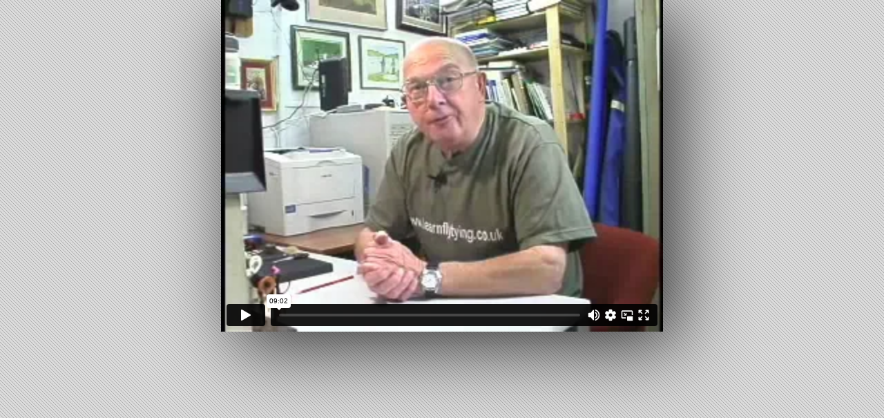

--- FILE ---
content_type: text/html
request_url: https://www.flyfishingencyclopedia.com/app/dryflies/klinkhamer.html
body_size: 988
content:
<!DOCTYPE html>
<html lang="en-gb">
  <head>
    <meta charset="UTF-8">
    <title>Klinkhamer</title>
    <meta name="generator" content="Serif WebPlus X8">
    <meta name="viewport" content="width=640">
    <meta name="keywords" content="fly fishing,fly-fishing,flyfishing,fly fishing books,fly fishing ebooks,fly fishing ebook,fly fishing encyclopedia,teach yourself flyfishing,fly casting,fly fishing information,books on fly fishing,fly tying,how to fly fish,flyfishing gifts,fly fishing gifts,flyfishing presents,fly fishing presents,gifts for fly fishermen,books about fly fishing,ebooks about fly fishing,fly rods,fly reels,fly lines:">
    <meta name="description" content="The Fly Fishing Encyclopedia 470 full color pages 150 videos clips. All the secrets and techniques gathered together in one simple to understand Ebook. Download it now!">
    <meta name="author" content="Dick Wildblood">
    <meta name="robots" content="index,follow">
    <link rel="stylesheet" type="text/css" href="../../wpscripts/wpstyles.css">
    <link rel="icon" href="../../favicon.ico" type="image/x-icon" sizes="16x16 32x32 48x48 64x64">
    <link rel="shortcut icon" href="../../favicon.ico" type="image/x-icon" sizes="16x16 32x32 48x48 64x64">
  </head>
  <body style="height:580px;background:url('../../diagonal_pin_stripes_background_gray5.png') repeat scroll center top #ffffff;">
    <div id="divMain" style="background:#ffffff;margin-left:auto;margin-right:auto;position:relative;width:640px;height:480px;box-shadow: 20px 20px 100px rgb(50, 50, 50)">
      <iframe src="https://player.vimeo.com/video/498813874" width="640" height="480" frameborder="0" allow="autoplay; fullscreen" allowfullscreen></iframe>
    </div>
    <!-- Default Statcounter code for Flyfishingencyclopedia.com
http://www.flyfishingencyclopedia.com -->
<script type="text/javascript">
var sc_project=8737124; 
var sc_invisible=1; 
var sc_security="a12e33d6"; 
</script>
<script type="text/javascript"
src="https://www.statcounter.com/counter/counter.js"
async></script>
<noscript><div class="statcounter"><a title="Web Analytics"
href="https://statcounter.com/" target="_blank"><img
class="statcounter"
src="https://c.statcounter.com/8737124/0/a12e33d6/1/"
alt="Web Analytics"></a></div></noscript>
<!-- End of Statcounter Code -->
  </body>
</html>


--- FILE ---
content_type: text/html; charset=UTF-8
request_url: https://player.vimeo.com/video/498813874
body_size: 6160
content:
<!DOCTYPE html>
<html lang="en">
<head>
  <meta charset="utf-8">
  <meta name="viewport" content="width=device-width,initial-scale=1,user-scalable=yes">
  
  <link rel="canonical" href="https://player.vimeo.com/video/498813874">
  <meta name="googlebot" content="noindex,indexifembedded">
  
  
  <title>Klinkhammer.mp4 on Vimeo</title>
  <style>
      body, html, .player, .fallback {
          overflow: hidden;
          width: 100%;
          height: 100%;
          margin: 0;
          padding: 0;
      }
      .fallback {
          
              background-color: transparent;
          
      }
      .player.loading { opacity: 0; }
      .fallback iframe {
          position: fixed;
          left: 0;
          top: 0;
          width: 100%;
          height: 100%;
      }
  </style>
  <link rel="modulepreload" href="https://f.vimeocdn.com/p/4.46.25/js/player.module.js" crossorigin="anonymous">
  <link rel="modulepreload" href="https://f.vimeocdn.com/p/4.46.25/js/vendor.module.js" crossorigin="anonymous">
  <link rel="preload" href="https://f.vimeocdn.com/p/4.46.25/css/player.css" as="style">
</head>

<body>


<div class="vp-placeholder">
    <style>
        .vp-placeholder,
        .vp-placeholder-thumb,
        .vp-placeholder-thumb::before,
        .vp-placeholder-thumb::after {
            position: absolute;
            top: 0;
            bottom: 0;
            left: 0;
            right: 0;
        }
        .vp-placeholder {
            visibility: hidden;
            width: 100%;
            max-height: 100%;
            height: calc(240 / 320 * 100vw);
            max-width: calc(320 / 240 * 100vh);
            margin: auto;
        }
        .vp-placeholder-carousel {
            display: none;
            background-color: #000;
            position: absolute;
            left: 0;
            right: 0;
            bottom: -60px;
            height: 60px;
        }
    </style>

    

    
        <style>
            .vp-placeholder-thumb {
                overflow: hidden;
                width: 100%;
                max-height: 100%;
                margin: auto;
            }
            .vp-placeholder-thumb::before,
            .vp-placeholder-thumb::after {
                content: "";
                display: block;
                filter: blur(7px);
                margin: 0;
                background: url(https://i.vimeocdn.com/video/1032249223-f17e62c6871aa40efc071a2fed1868cb89fb80680df9ca6de1cfc8d3486ec938-d?mw=80&q=85) 50% 50% / contain no-repeat;
            }
            .vp-placeholder-thumb::before {
                 
                margin: -30px;
            }
        </style>
    

    <div class="vp-placeholder-thumb"></div>
    <div class="vp-placeholder-carousel"></div>
    <script>function placeholderInit(t,h,d,s,n,o){var i=t.querySelector(".vp-placeholder"),v=t.querySelector(".vp-placeholder-thumb");if(h){var p=function(){try{return window.self!==window.top}catch(a){return!0}}(),w=200,y=415,r=60;if(!p&&window.innerWidth>=w&&window.innerWidth<y){i.style.bottom=r+"px",i.style.maxHeight="calc(100vh - "+r+"px)",i.style.maxWidth="calc("+n+" / "+o+" * (100vh - "+r+"px))";var f=t.querySelector(".vp-placeholder-carousel");f.style.display="block"}}if(d){var e=new Image;e.onload=function(){var a=n/o,c=e.width/e.height;if(c<=.95*a||c>=1.05*a){var l=i.getBoundingClientRect(),g=l.right-l.left,b=l.bottom-l.top,m=window.innerWidth/g*100,x=window.innerHeight/b*100;v.style.height="calc("+e.height+" / "+e.width+" * "+m+"vw)",v.style.maxWidth="calc("+e.width+" / "+e.height+" * "+x+"vh)"}i.style.visibility="visible"},e.src=s}else i.style.visibility="visible"}
</script>
    <script>placeholderInit(document,  false ,  true , "https://i.vimeocdn.com/video/1032249223-f17e62c6871aa40efc071a2fed1868cb89fb80680df9ca6de1cfc8d3486ec938-d?mw=80\u0026q=85",  320 ,  240 );</script>
</div>

<div id="player" class="player"></div>
<script>window.playerConfig = {"cdn_url":"https://f.vimeocdn.com","vimeo_api_url":"api.vimeo.com","request":{"files":{"dash":{"cdns":{"akfire_interconnect_quic":{"avc_url":"https://vod-adaptive-ak.vimeocdn.com/exp=1768723039~acl=%2Ffe3f1256-713a-4a66-bc25-de198a47a326%2Fpsid%3D59684417ea0e2cebc98b37acfe3fa3057b87432963780d63c9579a8af07fece2%2F%2A~hmac=791ac350b7b9d8f88917196afd8e6c55abd5be129909c3dc478b969fa54f058a/fe3f1256-713a-4a66-bc25-de198a47a326/psid=59684417ea0e2cebc98b37acfe3fa3057b87432963780d63c9579a8af07fece2/v2/playlist/av/primary/prot/cXNyPTE/playlist.json?omit=av1-hevc\u0026pathsig=8c953e4f~kTMVG7FnMxvI4aLa2AKMevorhfMNiJxxqQOd9fs-2XM\u0026qsr=1\u0026r=dXM%3D\u0026rh=1Q1XYL","origin":"gcs","url":"https://vod-adaptive-ak.vimeocdn.com/exp=1768723039~acl=%2Ffe3f1256-713a-4a66-bc25-de198a47a326%2Fpsid%3D59684417ea0e2cebc98b37acfe3fa3057b87432963780d63c9579a8af07fece2%2F%2A~hmac=791ac350b7b9d8f88917196afd8e6c55abd5be129909c3dc478b969fa54f058a/fe3f1256-713a-4a66-bc25-de198a47a326/psid=59684417ea0e2cebc98b37acfe3fa3057b87432963780d63c9579a8af07fece2/v2/playlist/av/primary/prot/cXNyPTE/playlist.json?pathsig=8c953e4f~kTMVG7FnMxvI4aLa2AKMevorhfMNiJxxqQOd9fs-2XM\u0026qsr=1\u0026r=dXM%3D\u0026rh=1Q1XYL"},"fastly_skyfire":{"avc_url":"https://skyfire.vimeocdn.com/1768723039-0x14883139f08edd5c12553bea62fdf4028fabc8ac/fe3f1256-713a-4a66-bc25-de198a47a326/psid=59684417ea0e2cebc98b37acfe3fa3057b87432963780d63c9579a8af07fece2/v2/playlist/av/primary/prot/cXNyPTE/playlist.json?omit=av1-hevc\u0026pathsig=8c953e4f~kTMVG7FnMxvI4aLa2AKMevorhfMNiJxxqQOd9fs-2XM\u0026qsr=1\u0026r=dXM%3D\u0026rh=1Q1XYL","origin":"gcs","url":"https://skyfire.vimeocdn.com/1768723039-0x14883139f08edd5c12553bea62fdf4028fabc8ac/fe3f1256-713a-4a66-bc25-de198a47a326/psid=59684417ea0e2cebc98b37acfe3fa3057b87432963780d63c9579a8af07fece2/v2/playlist/av/primary/prot/cXNyPTE/playlist.json?pathsig=8c953e4f~kTMVG7FnMxvI4aLa2AKMevorhfMNiJxxqQOd9fs-2XM\u0026qsr=1\u0026r=dXM%3D\u0026rh=1Q1XYL"}},"default_cdn":"akfire_interconnect_quic","separate_av":true,"streams":[{"profile":"164","id":"308b5572-cb5a-4875-b337-348ce0a4da38","fps":29.98,"quality":"240p"}],"streams_avc":[{"profile":"164","id":"308b5572-cb5a-4875-b337-348ce0a4da38","fps":29.98,"quality":"240p"}]},"hls":{"cdns":{"akfire_interconnect_quic":{"avc_url":"https://vod-adaptive-ak.vimeocdn.com/exp=1768723039~acl=%2Ffe3f1256-713a-4a66-bc25-de198a47a326%2Fpsid%3D59684417ea0e2cebc98b37acfe3fa3057b87432963780d63c9579a8af07fece2%2F%2A~hmac=791ac350b7b9d8f88917196afd8e6c55abd5be129909c3dc478b969fa54f058a/fe3f1256-713a-4a66-bc25-de198a47a326/psid=59684417ea0e2cebc98b37acfe3fa3057b87432963780d63c9579a8af07fece2/v2/playlist/av/primary/playlist.m3u8?omit=av1-hevc-opus\u0026pathsig=8c953e4f~2caPpQNQ641S4v4XOYJWP54_b_3ImWbIDpLpPkIjsPU\u0026r=dXM%3D\u0026rh=1Q1XYL\u0026sf=fmp4","origin":"gcs","url":"https://vod-adaptive-ak.vimeocdn.com/exp=1768723039~acl=%2Ffe3f1256-713a-4a66-bc25-de198a47a326%2Fpsid%3D59684417ea0e2cebc98b37acfe3fa3057b87432963780d63c9579a8af07fece2%2F%2A~hmac=791ac350b7b9d8f88917196afd8e6c55abd5be129909c3dc478b969fa54f058a/fe3f1256-713a-4a66-bc25-de198a47a326/psid=59684417ea0e2cebc98b37acfe3fa3057b87432963780d63c9579a8af07fece2/v2/playlist/av/primary/playlist.m3u8?omit=opus\u0026pathsig=8c953e4f~2caPpQNQ641S4v4XOYJWP54_b_3ImWbIDpLpPkIjsPU\u0026r=dXM%3D\u0026rh=1Q1XYL\u0026sf=fmp4"},"fastly_skyfire":{"avc_url":"https://skyfire.vimeocdn.com/1768723039-0x14883139f08edd5c12553bea62fdf4028fabc8ac/fe3f1256-713a-4a66-bc25-de198a47a326/psid=59684417ea0e2cebc98b37acfe3fa3057b87432963780d63c9579a8af07fece2/v2/playlist/av/primary/playlist.m3u8?omit=av1-hevc-opus\u0026pathsig=8c953e4f~2caPpQNQ641S4v4XOYJWP54_b_3ImWbIDpLpPkIjsPU\u0026r=dXM%3D\u0026rh=1Q1XYL\u0026sf=fmp4","origin":"gcs","url":"https://skyfire.vimeocdn.com/1768723039-0x14883139f08edd5c12553bea62fdf4028fabc8ac/fe3f1256-713a-4a66-bc25-de198a47a326/psid=59684417ea0e2cebc98b37acfe3fa3057b87432963780d63c9579a8af07fece2/v2/playlist/av/primary/playlist.m3u8?omit=opus\u0026pathsig=8c953e4f~2caPpQNQ641S4v4XOYJWP54_b_3ImWbIDpLpPkIjsPU\u0026r=dXM%3D\u0026rh=1Q1XYL\u0026sf=fmp4"}},"default_cdn":"akfire_interconnect_quic","separate_av":true}},"file_codecs":{"av1":[],"avc":["308b5572-cb5a-4875-b337-348ce0a4da38"],"hevc":{"dvh1":[],"hdr":[],"sdr":[]}},"lang":"en","referrer":"https://www.flyfishingencyclopedia.com/app/dryflies/klinkhamer.html","cookie_domain":".vimeo.com","signature":"204223ef3a8047444757a9dd86534f93","timestamp":1768719439,"expires":3600,"thumb_preview":{"url":"https://videoapi-sprites.vimeocdn.com/video-sprites/image/f78ddbb2-94fd-41a7-99b1-67977f2e51c6.0.jpeg?ClientID=sulu\u0026Expires=1768723039\u0026Signature=6a1ef611f8017be3f5a14245a08f089b73bf32e5","height":2880,"width":3200,"frame_height":240,"frame_width":320,"columns":10,"frames":120},"currency":"USD","session":"61d0a043acfcd8012139e0565b792df3a9935aa81768719439","cookie":{"volume":1,"quality":null,"hd":0,"captions":null,"transcript":null,"captions_styles":{"color":null,"fontSize":null,"fontFamily":null,"fontOpacity":null,"bgOpacity":null,"windowColor":null,"windowOpacity":null,"bgColor":null,"edgeStyle":null},"audio_language":null,"audio_kind":null,"qoe_survey_vote":0},"build":{"backend":"31e9776","js":"4.46.25"},"urls":{"js":"https://f.vimeocdn.com/p/4.46.25/js/player.js","js_base":"https://f.vimeocdn.com/p/4.46.25/js","js_module":"https://f.vimeocdn.com/p/4.46.25/js/player.module.js","js_vendor_module":"https://f.vimeocdn.com/p/4.46.25/js/vendor.module.js","locales_js":{"de-DE":"https://f.vimeocdn.com/p/4.46.25/js/player.de-DE.js","en":"https://f.vimeocdn.com/p/4.46.25/js/player.js","es":"https://f.vimeocdn.com/p/4.46.25/js/player.es.js","fr-FR":"https://f.vimeocdn.com/p/4.46.25/js/player.fr-FR.js","ja-JP":"https://f.vimeocdn.com/p/4.46.25/js/player.ja-JP.js","ko-KR":"https://f.vimeocdn.com/p/4.46.25/js/player.ko-KR.js","pt-BR":"https://f.vimeocdn.com/p/4.46.25/js/player.pt-BR.js","zh-CN":"https://f.vimeocdn.com/p/4.46.25/js/player.zh-CN.js"},"ambisonics_js":"https://f.vimeocdn.com/p/external/ambisonics.min.js","barebone_js":"https://f.vimeocdn.com/p/4.46.25/js/barebone.js","chromeless_js":"https://f.vimeocdn.com/p/4.46.25/js/chromeless.js","three_js":"https://f.vimeocdn.com/p/external/three.rvimeo.min.js","vuid_js":"https://f.vimeocdn.com/js_opt/modules/utils/vuid.min.js","hive_sdk":"https://f.vimeocdn.com/p/external/hive-sdk.js","hive_interceptor":"https://f.vimeocdn.com/p/external/hive-interceptor.js","proxy":"https://player.vimeo.com/static/proxy.html","css":"https://f.vimeocdn.com/p/4.46.25/css/player.css","chromeless_css":"https://f.vimeocdn.com/p/4.46.25/css/chromeless.css","fresnel":"https://arclight.vimeo.com/add/player-stats","player_telemetry_url":"https://arclight.vimeo.com/player-events","telemetry_base":"https://lensflare.vimeo.com"},"flags":{"plays":1,"dnt":0,"autohide_controls":0,"preload_video":"metadata_on_hover","qoe_survey_forced":0,"ai_widget":0,"ecdn_delta_updates":0,"disable_mms":0,"check_clip_skipping_forward":0},"country":"US","client":{"ip":"18.221.127.244"},"ab_tests":{"cross_origin_texttracks":{"group":"variant","track":false,"data":null}},"atid":"1079727567.1768719439","ai_widget_signature":"2ed4bf67a017a03af492610235c50be966850124d020ec2ac43bc8f524c94fcd_1768723039","config_refresh_url":"https://player.vimeo.com/video/498813874/config/request?atid=1079727567.1768719439\u0026expires=3600\u0026referrer=https%3A%2F%2Fwww.flyfishingencyclopedia.com%2Fapp%2Fdryflies%2Fklinkhamer.html\u0026session=61d0a043acfcd8012139e0565b792df3a9935aa81768719439\u0026signature=204223ef3a8047444757a9dd86534f93\u0026time=1768719439\u0026v=1"},"player_url":"player.vimeo.com","video":{"id":498813874,"title":"Klinkhammer.mp4","width":320,"height":240,"duration":542,"url":"https://vimeo.com/498813874","share_url":"https://vimeo.com/498813874","embed_code":"\u003ciframe title=\"vimeo-player\" src=\"https://player.vimeo.com/video/498813874?h=6dbd86202e\" width=\"640\" height=\"360\" frameborder=\"0\" referrerpolicy=\"strict-origin-when-cross-origin\" allow=\"autoplay; fullscreen; picture-in-picture; clipboard-write; encrypted-media; web-share\"   allowfullscreen\u003e\u003c/iframe\u003e","default_to_hd":0,"privacy":"anybody","embed_permission":"whitelist","thumbnail_url":"https://i.vimeocdn.com/video/1032249223-f17e62c6871aa40efc071a2fed1868cb89fb80680df9ca6de1cfc8d3486ec938-d","owner":{"id":130474143,"name":"Dick Wildblood","img":"https://i.vimeocdn.com/portrait/47287831_60x60?sig=3f81204e73b70af5dceac4e2258647acc48cf7cba3f8c53afdb158cd20bc47a2\u0026v=1\u0026region=us","img_2x":"https://i.vimeocdn.com/portrait/47287831_60x60?sig=3f81204e73b70af5dceac4e2258647acc48cf7cba3f8c53afdb158cd20bc47a2\u0026v=1\u0026region=us","url":"https://vimeo.com/user130474143","account_type":"plus"},"spatial":0,"live_event":null,"version":{"current":null,"available":[{"id":738772666,"file_id":2265202547,"is_current":true}]},"unlisted_hash":null,"rating":{"id":6},"fps":29.98,"channel_layout":"stereo","ai":0,"locale":""},"user":{"id":0,"team_id":0,"team_origin_user_id":0,"account_type":"none","liked":0,"watch_later":0,"owner":0,"mod":0,"logged_in":0,"private_mode_enabled":0,"vimeo_api_client_token":"eyJhbGciOiJIUzI1NiIsInR5cCI6IkpXVCJ9.eyJzZXNzaW9uX2lkIjoiNjFkMGEwNDNhY2ZjZDgwMTIxMzllMDU2NWI3OTJkZjNhOTkzNWFhODE3Njg3MTk0MzkiLCJleHAiOjE3Njg3MjMwMzksImFwcF9pZCI6MTE4MzU5LCJzY29wZXMiOiJwdWJsaWMgc3RhdHMifQ.Ge3gb3_BTf41WNiuOlrbi_C__hejFclJqYyhU5W2Hkg"},"view":1,"vimeo_url":"vimeo.com","embed":{"audio_track":"","autoplay":0,"autopause":1,"dnt":0,"editor":0,"keyboard":1,"log_plays":1,"loop":1,"muted":0,"on_site":0,"texttrack":"","transparent":1,"outro":"beginning","playsinline":1,"quality":null,"player_id":"","api":null,"app_id":"","color":"","color_one":"000000","color_two":"00adef","color_three":"ffffff","color_four":"000000","context":"embed.main","settings":{"auto_pip":1,"badge":0,"byline":0,"collections":0,"color":0,"force_color_one":0,"force_color_two":0,"force_color_three":0,"force_color_four":0,"embed":0,"fullscreen":1,"like":0,"logo":0,"playbar":1,"portrait":0,"pip":1,"share":0,"spatial_compass":0,"spatial_label":0,"speed":0,"title":0,"volume":1,"watch_later":0,"watch_full_video":1,"controls":1,"airplay":1,"audio_tracks":1,"chapters":1,"chromecast":1,"cc":1,"transcript":1,"quality":1,"play_button_position":0,"ask_ai":0,"skipping_forward":1,"debug_payload_collection_policy":"default"},"create_interactive":{"has_create_interactive":false,"viddata_url":""},"min_quality":null,"max_quality":null,"initial_quality":null,"prefer_mms":1}}</script>
<script>const fullscreenSupported="exitFullscreen"in document||"webkitExitFullscreen"in document||"webkitCancelFullScreen"in document||"mozCancelFullScreen"in document||"msExitFullscreen"in document||"webkitEnterFullScreen"in document.createElement("video");var isIE=checkIE(window.navigator.userAgent),incompatibleBrowser=!fullscreenSupported||isIE;window.noModuleLoading=!1,window.dynamicImportSupported=!1,window.cssLayersSupported=typeof CSSLayerBlockRule<"u",window.isInIFrame=function(){try{return window.self!==window.top}catch(e){return!0}}(),!window.isInIFrame&&/twitter/i.test(navigator.userAgent)&&window.playerConfig.video.url&&(window.location=window.playerConfig.video.url),window.playerConfig.request.lang&&document.documentElement.setAttribute("lang",window.playerConfig.request.lang),window.loadScript=function(e){var n=document.getElementsByTagName("script")[0];n&&n.parentNode?n.parentNode.insertBefore(e,n):document.head.appendChild(e)},window.loadVUID=function(){if(!window.playerConfig.request.flags.dnt&&!window.playerConfig.embed.dnt){window._vuid=[["pid",window.playerConfig.request.session]];var e=document.createElement("script");e.async=!0,e.src=window.playerConfig.request.urls.vuid_js,window.loadScript(e)}},window.loadCSS=function(e,n){var i={cssDone:!1,startTime:new Date().getTime(),link:e.createElement("link")};return i.link.rel="stylesheet",i.link.href=n,e.getElementsByTagName("head")[0].appendChild(i.link),i.link.onload=function(){i.cssDone=!0},i},window.loadLegacyJS=function(e,n){if(incompatibleBrowser){var i=e.querySelector(".vp-placeholder");i&&i.parentNode&&i.parentNode.removeChild(i);let a=`/video/${window.playerConfig.video.id}/fallback`;window.playerConfig.request.referrer&&(a+=`?referrer=${window.playerConfig.request.referrer}`),n.innerHTML=`<div class="fallback"><iframe title="unsupported message" src="${a}" frameborder="0"></iframe></div>`}else{n.className="player loading";var t=window.loadCSS(e,window.playerConfig.request.urls.css),r=e.createElement("script"),o=!1;r.src=window.playerConfig.request.urls.js,window.loadScript(r),r["onreadystatechange"in r?"onreadystatechange":"onload"]=function(){!o&&(!this.readyState||this.readyState==="loaded"||this.readyState==="complete")&&(o=!0,playerObject=new VimeoPlayer(n,window.playerConfig,t.cssDone||{link:t.link,startTime:t.startTime}))},window.loadVUID()}};function checkIE(e){e=e&&e.toLowerCase?e.toLowerCase():"";function n(r){return r=r.toLowerCase(),new RegExp(r).test(e);return browserRegEx}var i=n("msie")?parseFloat(e.replace(/^.*msie (\d+).*$/,"$1")):!1,t=n("trident")?parseFloat(e.replace(/^.*trident\/(\d+)\.(\d+).*$/,"$1.$2"))+4:!1;return i||t}
</script>
<script nomodule>
  window.noModuleLoading = true;
  var playerEl = document.getElementById('player');
  window.loadLegacyJS(document, playerEl);
</script>
<script type="module">try{import("").catch(()=>{})}catch(t){}window.dynamicImportSupported=!0;
</script>
<script type="module">if(!window.dynamicImportSupported||!window.cssLayersSupported){if(!window.noModuleLoading){window.noModuleLoading=!0;var playerEl=document.getElementById("player");window.loadLegacyJS(document,playerEl)}var moduleScriptLoader=document.getElementById("js-module-block");moduleScriptLoader&&moduleScriptLoader.parentElement.removeChild(moduleScriptLoader)}
</script>
<script type="module" id="js-module-block">if(!window.noModuleLoading&&window.dynamicImportSupported&&window.cssLayersSupported){const n=document.getElementById("player"),e=window.loadCSS(document,window.playerConfig.request.urls.css);import(window.playerConfig.request.urls.js_module).then(function(o){new o.VimeoPlayer(n,window.playerConfig,e.cssDone||{link:e.link,startTime:e.startTime}),window.loadVUID()}).catch(function(o){throw/TypeError:[A-z ]+import[A-z ]+module/gi.test(o)&&window.loadLegacyJS(document,n),o})}
</script>

<script type="application/ld+json">{"embedUrl":"https://player.vimeo.com/video/498813874?h=6dbd86202e","thumbnailUrl":"https://i.vimeocdn.com/video/1032249223-f17e62c6871aa40efc071a2fed1868cb89fb80680df9ca6de1cfc8d3486ec938-d?f=webp","name":"Klinkhammer.mp4","description":"This is \"Klinkhammer.mp4\" by \"Dick Wildblood\" on Vimeo, the home for high quality videos and the people who love them.","duration":"PT542S","uploadDate":"2021-01-09T23:35:38-05:00","@context":"https://schema.org/","@type":"VideoObject"}</script>

</body>
</html>


--- FILE ---
content_type: text/css
request_url: https://www.flyfishingencyclopedia.com/wpscripts/wpstyles.css
body_size: 481
content:
body {margin:0;padding:0;word-wrap:break-word;}
img {border:none;}
input {border:1px solid black;border-radius:2px;padding:0;}
input[type=image] { border: none; }
textarea {border:1px solid black;padding:0;}
* {box-sizing:content-box;-moz-box-sizing:content-box;-webkit-box-sizing:content-box;-ms-box-sizing:content-box;}
a:link {color:#ff0000;text-decoration:none;}
a:active {color:#000000;text-decoration:none;}
a:hover {color:#0000ff;text-decoration:none;}
a:visited {color:#ff0000;text-decoration:none;}
.DefaultParagraph { text-align:left;margin:0px;text-indent:0.0px;line-height:1px;font-family:"Georgia", serif;font-style:normal;font-weight:normal;color:#000000;background-color:transparent;font-variant:normal;font-size:19.0px;vertical-align:0; }
.Artistic-Body { text-align:left;margin:0px;text-indent:0.0px;line-height:1px;font-family:"Georgia", serif;font-style:normal;font-weight:normal;color:#000000;background-color:transparent;font-variant:normal;font-size:19.0px;vertical-align:0; }
.Body { text-align:left;margin:0px;text-indent:0.0px;line-height:1px;font-family:"Georgia", serif;font-style:normal;font-weight:normal;color:#000000;background-color:transparent;font-variant:normal;font-size:19.0px;vertical-align:0; }
.Body2 { text-align:left;margin:0px 0px 12px;text-indent:0.0px;line-height:1px;font-family:"Georgia", serif;font-style:normal;font-weight:normal;color:#000000;background-color:transparent;font-variant:normal;font-size:19.0px;vertical-align:0; }
.Body22 { text-align:left;margin:0px;text-indent:0.0px;line-height:1px;font-family:"Georgia", serif;font-style:normal;font-weight:normal;color:#000000;background-color:transparent;font-variant:normal;font-size:19.0px;vertical-align:0; }
.Heading-1 { text-align:center;margin:0px;text-indent:0.0px;line-height:1px;font-family:"Georgia", serif;font-style:normal;font-weight:700;color:#000000;background-color:transparent;font-variant:normal;font-size:32.0px;vertical-align:0; }
.Heading-2 { text-align:center;margin:0px;text-indent:0.0px;line-height:1px;font-family:"Georgia", serif;font-style:normal;font-weight:700;color:#ff0000;background-color:transparent;font-variant:normal;font-size:32.0px;vertical-align:0; }
.Headings { text-align:left;margin:0px;text-indent:0.0px;line-height:1px;font-family:"Verdana", sans-serif;font-style:normal;font-weight:normal;color:#000000;background-color:transparent;font-variant:normal;font-size:19.0px;vertical-align:0; }
.Index { text-align:center;margin:0px;text-indent:0.0px;line-height:1px;font-family:"Georgia", serif;font-style:normal;font-weight:700;color:#ff0000;background-color:transparent;font-variant:normal;font-size:24.0px;vertical-align:0; }
.Index2 { text-align:center;margin:0px;text-indent:0.0px;line-height:1px;font-family:"Georgia", serif;font-style:normal;font-weight:700;color:#ff0000;background-color:transparent;font-variant:normal;font-size:24.0px;vertical-align:0; }
.Normal { text-align:left;margin:0px;text-indent:0.0px;line-height:1px;font-family:"Georgia", serif;font-style:normal;font-weight:normal;color:#000000;background-color:transparent;font-variant:normal;font-size:19.0px;vertical-align:0; }
.Normal2 { text-align:left;margin:0px;text-indent:0.0px;line-height:1px;font-family:"Georgia", serif;font-style:normal;font-weight:normal;color:#000000;background-color:transparent;font-variant:normal;font-size:19.0px;vertical-align:0; }
.Normal22 { text-align:left;margin:0px;text-indent:0.0px;line-height:1px;font-family:"Georgia", serif;font-style:normal;font-weight:normal;color:#000000;background-color:transparent;font-variant:normal;font-size:19.0px;vertical-align:0; }
.Plain-Text { text-align:center;margin:0px;text-indent:0.0px;line-height:1px;font-family:"Times New Roman", serif;font-style:normal;font-weight:normal;color:#000000;background-color:transparent;font-variant:normal;font-size:16.0px;vertical-align:0; }
.TOC-Heading { text-align:left;margin:0px;text-indent:0.0px;line-height:1px;font-family:"Cambria", serif;font-style:normal;font-weight:700;color:#365f91;background-color:transparent;font-variant:normal;font-size:19.0px;vertical-align:0; }
.TOC-Heading2 { text-align:left;margin:0px;text-indent:0.0px;line-height:1px;font-family:"Cambria", serif;font-style:normal;font-weight:700;color:#365f91;background-color:transparent;font-variant:normal;font-size:19.0px;vertical-align:0; }
.Table-Body { text-align:left;margin:0px;text-indent:0.0px;line-height:1px;font-family:"Georgia", serif;font-style:normal;font-weight:normal;color:#000000;background-color:transparent;font-variant:normal;font-size:19.0px;vertical-align:0; }
.toc-1 { text-align:justify;margin:0px 0px 6px;text-indent:0.0px;line-height:1px;font-family:"Calibri", sans-serif;font-style:normal;font-weight:normal;color:#000000;background-color:transparent;font-variant:normal;font-size:16.0px;vertical-align:0; }
